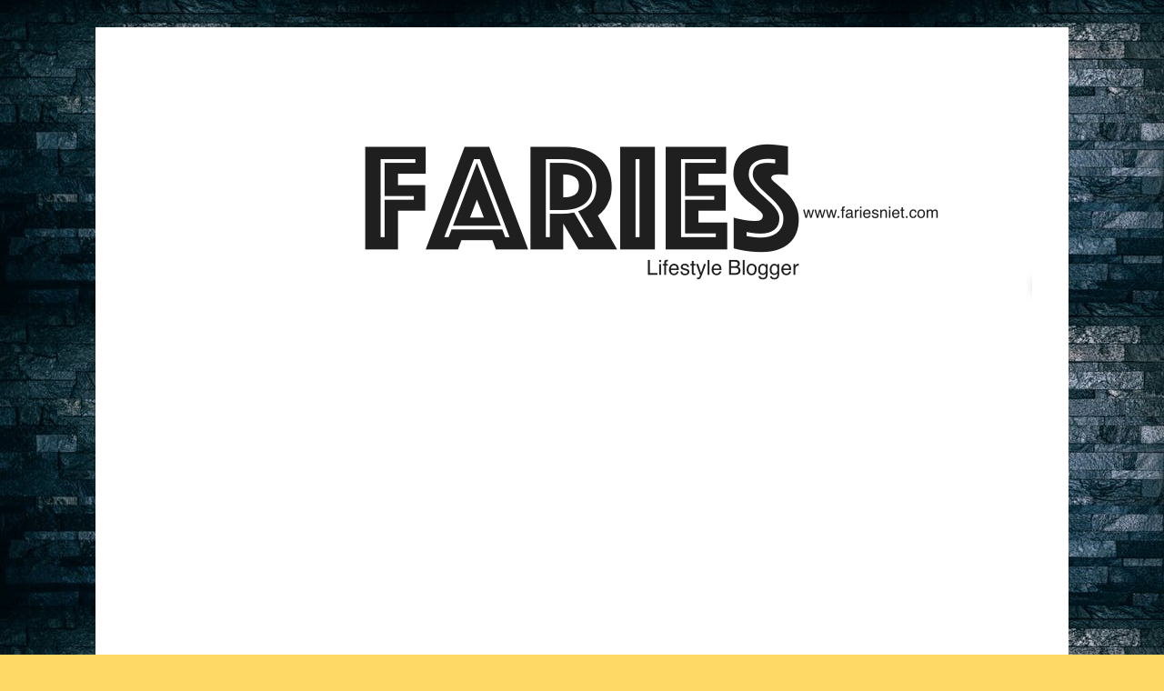

--- FILE ---
content_type: text/html; charset=utf-8
request_url: https://www.google.com/recaptcha/api2/aframe
body_size: 266
content:
<!DOCTYPE HTML><html><head><meta http-equiv="content-type" content="text/html; charset=UTF-8"></head><body><script nonce="LduMBEzr7kw582lelwDqUA">/** Anti-fraud and anti-abuse applications only. See google.com/recaptcha */ try{var clients={'sodar':'https://pagead2.googlesyndication.com/pagead/sodar?'};window.addEventListener("message",function(a){try{if(a.source===window.parent){var b=JSON.parse(a.data);var c=clients[b['id']];if(c){var d=document.createElement('img');d.src=c+b['params']+'&rc='+(localStorage.getItem("rc::a")?sessionStorage.getItem("rc::b"):"");window.document.body.appendChild(d);sessionStorage.setItem("rc::e",parseInt(sessionStorage.getItem("rc::e")||0)+1);localStorage.setItem("rc::h",'1765718041718');}}}catch(b){}});window.parent.postMessage("_grecaptcha_ready", "*");}catch(b){}</script></body></html>

--- FILE ---
content_type: application/javascript
request_url: https://t.dtscout.com/pv/?_a=v&_h=fariesniet.com&_ss=47nynl8t4p&_pv=1&_ls=0&_u1=1&_u3=1&_cc=us&_pl=d&_cbid=27f8&_cb=_dtspv.c
body_size: -283
content:
try{_dtspv.c({"b":"chrome@131"},'27f8');}catch(e){}

--- FILE ---
content_type: text/javascript;charset=UTF-8
request_url: https://whos.amung.us/pingjs/?k=ms08bvxcyq&t=F%20A%20R%20I%20E%20S%20%3A%20November%202020&c=d&x=https%3A%2F%2Fwww.fariesniet.com%2F2020%2F11%2F&y=&a=0&v=27&r=2165
body_size: -49
content:
WAU_r_d('1','ms08bvxcyq',0);